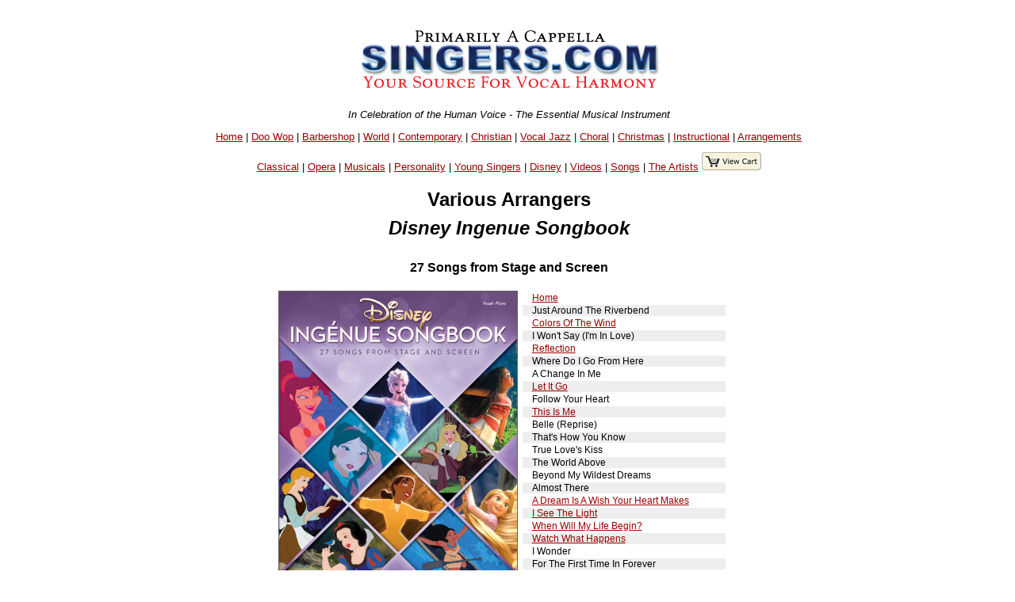

--- FILE ---
content_type: text/html
request_url: https://singers.com/item/Various_Arrangers/Disney_Ingenue_Songbook/4480b/55705208
body_size: 29248
content:
<!DOCTYPE html PUBLIC "-//W3C//DTD XHTML 1.0 Strict//EN" "http://www.w3.org/TR/xhtml1/DTD/xhtml1-strict.dtd">
<html xmlns="http://www.w3.org/1999/xhtml" lang="en">
<head>
	   <meta name="robots" content="index,follow" />

   <meta http-equiv="Content-Type" content="text/html; charset=iso-8859-1" />
<style>
.collapsible {
  background-color: #777;
  color: white;
  cursor: pointer;
  padding: 18px;
  width: 100%;
  border: none;
  text-align: left;
  outline: none;
  font-size: 15px;
}

.active, .collapsible:hover {
  background-color: #555;
}

.content {
  padding: 0 18px;
  display: none;
  overflow: hidden;
  background-color: #f1f1f1;
}
</style>
<title>Various Arrangers: Disney Ingenue Songbook - Singers.com</title>
<meta name ="keywords" content ="singers, more details, product details,Various Arrangers, Disney Ingenue Songbook, UPC code 888680672423" />
<meta name="og:description" content="Your source for vocal harmony."/>

<meta name="Description" content="Singers.com: Various Arrangers Disney Ingenue Songbook" />
<script type="application/ld+json">
{
  "@context": "http://schema.org",
  "@type": "Product",
  "name": "Disney Ingenue Songbook",
  "description": "An ingénue is an innocent young woman - a type of leading role in theatre and film. Disney movies and shows abound with such characters: Ariel, Belle,",
  "brand": "Various Arrangers",
  "gtin12": "888680672423",
  "gtin13": "1495090876",
  "productID": "00225381",
  "sku": "4480b",
"Offers": {
"@type":"Offer",
  "price": "23.95",
  "priceCurrency": "USD",
  "availability": "InStock"
}
}
</script>

   <style type="text/css">@import url("/webpage-parts/singers.css");</style>


</head>
<body>
<div id="everything">
 <div id="header-part">
<p class="centerit"><a href="/"><img src="/i/newsmhead.gif" width="400" height="87" alt="Singers.com" /></a></p>
<p class="centerit" style="margin:0;padding:0;"><em>In Celebration of the Human Voice - The Essential Musical Instrument</em></p>
<p class="centerit" style="margin:1em;padding:0;"><a href="/">Home</a> | <a href="/doowop/index.php">Doo Wop</a> | <a href="/barbershop/">Barbershop</a> | <a href="/world/">World</a> | <a href="/contemp/">Contemporary</a> | <a href="/gospel/">Christian</a>
 | <a href="/jazz/">Vocal Jazz</a> | <a href="/choral/">Choral</a> | <a href="/christmas/">Christmas</a> | <a href="/instructional/">Instructional</a> | <a href="/songbook/">Arrangements</a> 
<p class="centerit" style="margin:1em;padding:0;"><a href="/opera/classical/">Classical</a> | <a href="/opera/">Opera</a> | <a href="/musicals/sheet-music/">Musicals</a> | <a href="/personality-songbooks/">Personality</a> | <a href="/songbooks/young-singers/">Young Singers</a> | <a href="/disney/">Disney</a> | <a href="/videos/">Videos</a> |  <a href="/lists/songs/">Songs</a> | <a href="/artists/">The Artists</a>

<a href="/shop/cart.php/" target="_blank"><img src=" /images/view-cart.jpg"border="0""></p>
</a></p>
<!-- details-body.part --><h2 style="padding:0 0 1em 0;">Various Arrangers<BR><em>Disney Ingenue Songbook</em></h2><H4>27 Songs from Stage and Screen</H4><BR></div> <!-- end   header-part  --><div> <!-- begin Details info --><div class="centerit"> <table border="0" style="padding:0 1em 0 0;"><tr><td style="margin:auto;vertical-align:top;"><img 
style="border:1px solid #606060; max-height: 400px; max-width: 400px;"
src=https://s3.amazonaws.com/halleonard-closerlook/00225381/00225381_Cover.jpg></td><td><table border="0"><tr><td style="padding:0 1em;font-size:75%;text-align:left;background-color:#ffffff;"><A HREF='/songs-arranged/Home'>Home</A></td></tr><tr><td style="padding:0 1em;font-size:75%;text-align:left;background-color:#eeeeee;">Just Around The Riverbend</td></tr><tr><td style="padding:0 1em;font-size:75%;text-align:left;background-color:#ffffff;"><A HREF='/songs-arranged/Colors-of-the-Wind'>Colors Of The Wind</A></td></tr><tr><td style="padding:0 1em;font-size:75%;text-align:left;background-color:#eeeeee;">I Won't Say (I'm In Love)</td></tr><tr><td style="padding:0 1em;font-size:75%;text-align:left;background-color:#ffffff;"><A HREF='/songs-arranged/Reflection'>Reflection</A></td></tr><tr><td style="padding:0 1em;font-size:75%;text-align:left;background-color:#eeeeee;">Where Do I Go From Here</td></tr><tr><td style="padding:0 1em;font-size:75%;text-align:left;background-color:#ffffff;">A Change In Me</td></tr><tr><td style="padding:0 1em;font-size:75%;text-align:left;background-color:#eeeeee;"><A HREF='/songs-arranged/Let-It-Go'>Let It Go</A></td></tr><tr><td style="padding:0 1em;font-size:75%;text-align:left;background-color:#ffffff;">Follow Your Heart</td></tr><tr><td style="padding:0 1em;font-size:75%;text-align:left;background-color:#eeeeee;"><A HREF='/songs-arranged/This-Is-Me'>This Is Me</A></td></tr><tr><td style="padding:0 1em;font-size:75%;text-align:left;background-color:#ffffff;">Belle (Reprise)</td></tr><tr><td style="padding:0 1em;font-size:75%;text-align:left;background-color:#eeeeee;">That's How You Know</td></tr><tr><td style="padding:0 1em;font-size:75%;text-align:left;background-color:#ffffff;">True Love's Kiss</td></tr><tr><td style="padding:0 1em;font-size:75%;text-align:left;background-color:#eeeeee;">The World Above</td></tr><tr><td style="padding:0 1em;font-size:75%;text-align:left;background-color:#ffffff;">Beyond My Wildest Dreams</td></tr><tr><td style="padding:0 1em;font-size:75%;text-align:left;background-color:#eeeeee;">Almost There</td></tr><tr><td style="padding:0 1em;font-size:75%;text-align:left;background-color:#ffffff;"><A HREF='/songs-arranged/A-Dream-is-a-Wish-Your-Heart-Makes'>A Dream Is A Wish Your Heart Makes</A></td></tr><tr><td style="padding:0 1em;font-size:75%;text-align:left;background-color:#eeeeee;"><A HREF='/songs-arranged/I-See-the-Light'>I See The Light</A></td></tr><tr><td style="padding:0 1em;font-size:75%;text-align:left;background-color:#ffffff;"><A HREF='/songs-arranged/When-Will-My-Life-Begin'>When Will My Life Begin?</A></td></tr><tr><td style="padding:0 1em;font-size:75%;text-align:left;background-color:#eeeeee;"><A HREF='/songs-arranged/Watch-What-Happens'>Watch What Happens</A></td></tr><tr><td style="padding:0 1em;font-size:75%;text-align:left;background-color:#ffffff;">I Wonder</td></tr><tr><td style="padding:0 1em;font-size:75%;text-align:left;background-color:#eeeeee;">For The First Time In Forever</td></tr><tr><td style="padding:0 1em;font-size:75%;text-align:left;background-color:#ffffff;">On The Steps Of The Palace (Film Version)</td></tr><tr><td style="padding:0 1em;font-size:75%;text-align:left;background-color:#eeeeee;">How Far I'll Go</td></tr><tr><td style="padding:0 1em;font-size:75%;text-align:left;background-color:#ffffff;"><A HREF='/songs-arranged/Part-of-Your-World'>Part Of Your World</A></td></tr><tr><td style="padding:0 1em;font-size:75%;text-align:left;background-color:#eeeeee;">So This Is Love</td></tr><tr><td style="padding:0 1em;font-size:75%;text-align:left;background-color:#ffffff;">Some Day My Prince Will Come</td></tr></table></td></tr></table></div> <!-- end   table of songs --><div style="margin:0 1em;"><TABLE style="max-width: 800px;"><TR><TD ALIGN='left'><p>An ingénue is an innocent young woman - a type of leading role in theatre and film. Disney movies and shows abound with such characters: Ariel, Belle, Cinderella, Moana, Pocahontas, Snow White, and others. This songbook gathers 27 of their songs with arrangements for vocal solo with piano accompaniments. </P></TD></TR></TABLE><table border="0"><tr><td style="font-size:75%;"><strong>Item code: 4480B | Songbook | $23.95 </strong></td><td style="font-size:75%;"><a href="https://www.singers.com/shop/cart.php?mode=add&amount=1&productid=184496"><img src="/i/addtocart2.gif" width="109" height="20" alt="add item to cart"></a></td></TR></TABLE><TABLE>

<TR><td style="font-size:75%;"><strong> Musicals | Voice and Piano | <B><font color='#0000bb'>Solo</FONT></B> | 168 Pages | Softcover | 9 x 12 </td></tr></table><TABLE><TR><TD style="font-size:60%;"><strong>888680672423 | 1495090876 | 00225381 <BR><BR></td></tr></table><TABLE><TR><TD style="font-size:75%;"><strong>
<a href="http://www.halleonard.com/closerLookExternal.jsp?id=00225381"><IMG SRC='/closerlook.gif' ALT='Closer Look'></a>
</STRONG></TD><TR></TABLE></div><hr style="max-width: 900px;" /></div> </div> <!-- end   Details info --><!--- sub page bottom xcart part -->

<hr style="max-width: 600px; height: 1px; background-color: grey;" />
 <div style="background-color: #eeeeff; max-width: 600px; margin:auto;
font-size: 75%;">
 <table border="0" cellpadding="5" cellspacing="5">
  <tr> <!-- This is the top row of input fields -->
   <td colspan="6">
    <div align="Center">
<H2>Select a Category</H2>    <br />
<FORM method='POST' ACTION='/search_result_category/'>
<CENTER>
<select onchange='this.form.submit()' name='category'><OPTION value=''>
<OPTION value='33'>American Standards
<OPTION value='12'>Barbershop
<OPTION value='24'>Blues
<OPTION value='10'>Contemporary
<OPTION value='29'>Classical
<OPTION value='14'>Choral
<OPTION value='23'>Christian
<OPTION value='32'>Country
<OPTION value='13'>Doo-Wop
<OPTION value='22'>Early Music
<OPTION value='16'>Gospel
<OPTION value='25'>Instructional
<OPTION value='31'>Musicals
<OPTION value='11'>Vocal Jazz
<OPTION value='19'>Vintage Harmony
<OPTION value='20'>World
<OPTION value='30'>Opera
<OPTION value='63'>Specialty Collections
<OPTION value='57'>Disney
<OPTION value='18'>Kids
<OPTION value='54'>Patriotic
<OPTION value='34'>Spirituals
<OPTION value='50'>Christmas
<OPTION value='64'>Singer Warm Ups
<OPTION value='51'>A Cappella Recordings
<OPTION value='52'>Vocal Harmony Groups
<OPTION value='53'>The Artists
<OPTION value='60'>The Songs
<OPTION value='61'>Group Videos
<OPTION value='55'>DVDs
<OPTION value='62'>Chorus Directory

</select>
<BR><BR>
</CENTER>
</form>
</TD></TR>
 </table>
 </div> <!-- end style="background-color: #eeeeff; width: 650px; -->
<hr style="max-width: 600px; height: 1px; background-color: grey;" />

<div style="max-width: 800px; margin:auto;">
			<HR>
                      <form action="/subscribethanks.php" method=POST>
                        <center>
                        <H3>Hear about Local A Cappella Events and Auditions</H3>
			<P>Enter  your email address and zip code to be informed about local a cappella performances.<BR><BR>
                         Email Address: <input type="TEXT" name="email" size="30">
                         ZIP code (5 digit): <input type="TEXT" name="zip" size="5">
<BR><BR> <input type="SUBMIT" name="submit" value="Sign Me  Up!"></center>
                       </form>
<HR>
</DIV>
<CENTER><H3><A HREF='/search/zip'>Want to Sing? - Find a Chorus Near You</A></h3></CENTER><CENTER><BR>
<a href="https://www.singers.com/lists/choral-groups/state/">List of Choruses by State</a> | <a  href="https://www.singers.com/lists/choral-groups/metro/">List
 of Choruses by City</a></CENTER>

<div STYLE="max-width:900px;margin-left:auto; margin-right:auto;">
<hr>
<p><center>Specialty Arrangements</center></p>
<CENTER>
<select onchange="location = this.options[this.selectedIndex].value;">
    <option value="">Please select a specialty arrangements</option>
    <option value="http://www.singers.com/sheet-music/americana/">Americana</option>
    <option value="http://www.singers.com/sheet-music/animals/">Animal Songs</option>
    <option value="http://www.singers.com/a-cappella/arrangements/barbershop/">Barbershop</option>
    <option value="http://www.singers.com/sheet-music/beatles/">Beatles</option>
    <option value="https://www.singers.com/sheet-music/black-voices/">Black Voices</option>
    <option value="http://www.singers.com/sheet-music/blues/">Blues</option>
    <option value="http://www.singers.com/a-cappella/arrangements/contemporary-christian/">Christian</option>
    <option value="http://www.singers.com/arrangers/christmasarrangements.php/">Christmas</option>
    <option value="http://www.singers.com/arrangers/choralsongbook/">Choral</option>
    <option value="http://www.singers.com/a-cappella/arrangements/contemporary/">Contemporary</option>
    <option value="http://www.singers.com/sheet-music/country/">Country Music</option>
    <option value="http://www.singers.com/world/countries/">Countries</option>
    <option value="http://www.singers.com/sheet-music/cowboy-songs/">Cowboy Songs</option>
    <option value="http://www.singers.com/disco/">Disco!</option>
    <option value="http://www.singers.com/disney/">Disney</option>
    <option value="http://www.singers.com/sheet-music/earth/">Earth Songs</option>
    <option value="http://www.singers.com/choral/easter/">Easter</option>
    <option value="http://www.singers.com/sheet-music/farewell/">Farewell Songs</option>
    <option value="http://www.singers.com/sheet-music/food/">Food Songs</option>
    <option value="http://www.singers.com/sheet-music/civil-rights/">Freedom Songs</option>
    <option value="http://www.singers.com/sheet-music/friendship/">Friendship Songs</option>
    <option value="http://www.singers.com/sheet-music/girl-groups/">Girl Groups</option>
    <option value="http://www.singers.com/sheet-music/girls/">Girl Power!</option>
    <option value="http://www.singers.com/glee/">Glee</option>
	<option value="http://www.singers.com/sheet-music/gospel/">Gospel</option>
	<option value="http://www.singers.com/sheet-music/graduation/">Graduation</option>
	<option value="http://www.singers.com/sheet-music/halloween/">Halloween</option>s
	<option value="http://www.singers.com/sheet-music/hanukkah/">Hanukkah</option>
	<option value="http://www.singers.com/sheet-music/james-bond/">James Bond</option>
	<option value="http://www.singers.com/sheet-music/lullabies/">Lullabies</option>
	<option value="http://www.singers.com/a-cappella/arrangements/madrigals/">Madrigals</option>
	<option value="http://www.singers.com/sheet-music/manly/">Manly Songs!</option>
    <option value="http://www.singers.com/sheet-music/medley/">Medleys</option>
    <option value="http://www.singers.com/sheet-music/motown/">Motown</option>
    <option value="http://www.singers.com/musicals/sheet-music/">Musicals</option>
    <option value="http://www.singers.com/musicals/native-american/">Native American</option>
    <option value="http://www.singers.com/sheet-music/novelty/">Novelty</option>
    <option value="http://www.singers.com/songbooks/partner-songs/">Partner Songs</option>
    <option value="http://www.singers.com/personality-songbooks/">Personality</option>
    <option value="http://www.singers.com/pitch-perfect/">Pitch Perfect</option>
    <option value="http://www.singers.com/patriotic/">Patriotic</option>   
    <option value="http://www.singers.com/sheet-music/samba/">Samba</option>
    <option value="http://www.singers.com/sheet-music/sea-shanties/">Sea Shanties</option>
    <option value="http://www.singers.com/sheet-music/seasons-celebrations/">Seasons</option>
    <option value="https://www.singers.com/series/sheet-music/">Sheet Music Series</option>
    <option value="http://www.singers.com/sheet-music/soldiers/">Soldier Songs</option>
    <option value="http://www.singers.com/sheet-music/shakespeare/">Songs of Shakespeare</option>
    <option value="http://www.singers.com/sheet-music/sleep/">Songs of Sleep</option>
    <option value="http://www.singers.com/sheet-music/singing/">Songs about Singing</option>
    <option value="http://www.singers.com/sheet-music/the-states/">Songs About States</option>
        <option value="http://www.singers.com/sheet-music/spanish/">Songs in Spanish</option>
    <option value="http://www.singers.com/sheet-music/american-standards/">Standards</option>
    <option value="http://www.singers.com/a-cappella/arrangements/spirituals/">Spirituals</option>
    <option value="http://www.singers.com/sheet-music/train/">Train Songs</option>
    <option value="http://www.singers.com/sheet-music/tv-shows/">TV & Movie</option>
    <option value="http://www.singers.com/a-cappella/arrangements/vocal-jazz/">Vocal Jazz</option>
    <option value="http://www.singers.com/sheet-music/vocal-percussion/">Vocal Percussion</option>
    <option value="http://www.singers.com/sheet-music/world-music/">World</option>
    <option value="http://www.singers.com/a-cappella/arrangements/wordless/">Wordless</option>
    <option value="http://www.singers.com/lists/songs/">Lists of Songs</option>
    <option value="http://www.singers.com/songbooks/singalong/">Sing-Along</option>
    <option value="http://www.singers.com/voice-part/">Part-Predominant CDs</option>
</select>
</CENTER>
<HR>
</DIV>


 <form method=get action="/songsearch/">
 <div style="background-color: #eeeeff; max-width: 600px; margin:auto;
font-size: 75%;">
 <table border="0" cellpadding="5" cellspacing="5">
  <tr> <!-- This is the top row of input fields -->
   <td colspan="6">
    <div align="Center">
    <H2>Find a Song</H2>
    <br />
<input type=text name="song" size=50>
<CENTER>
<BR>   
<input type="image"
src="/webpage-parts/search/graphics/webbuttonfind.gif"
width="150" height="25" alt="Go Find It" value="Submit" >
</CENTER>
</form>
</TD></TR>
 </table>
 </div> <!-- end style="background-color: #eeeeff; width: 650px; -->
<hr style="max-width: 600px; height: 1px; background-color: grey;" />

<div STYLE="max-width:900px;margin-left:auto; margin-right:auto;">
<hr>
<p><center>Solo Voice Songbooks</center></p>
<CENTER>
<select onchange="location = this.options[this.selectedIndex].value;">
    <option value="">Please select a songbook category</option>
    <option value="https://www.singers.com/voice-part/solo-voice/">Songbooks by Voice part (Soprano, Tenor etc)</option>
    <option value="https://www.singers.com/opera/classical/">Songbooks for Classical Voices</option>
    <option value="https://www.singers.com/opera/">Songbooks for Opera Singers</option>
    <option value="https://www.singers.com/songbooks/popular-female-voice/">Pop for Female Singers </option>
    <option value="https://www.singers.com/songbooks/popular-male-voice/">Pop for Male Singers </option>
    <option value="https://www.singers.com/jazz/songbooks-female/">Vocal Jazz for Female Voice</option>
    <option value="https://www.singers.com/jazz/songbooks-male/">Vocal Jazz for Male Voice</option>
    <option value="https://www.singers.com/songbooks/musical-theater-male-voices/">Male Musical Theater Singers</option>
    <option value="https://www.singers.com/songbooks/musical-theater-female-voices/">Female Musical Theater Singers</option>
    <option value="https://www.singers.com/musical-theater/songbooks-tenor/">Musical Theater - Tenor Voices</option>
    <option value="https://www.singers.com/musical-theater/songbooks-bass/">Musical Theater - Bass Voices</option>
    <option value="https://www.singers.com/musical-theater/songbooks-baritone/">Musical Theater - Baritone Voices</option>
    <option value="https://www.singers.com/musical-theater/songbooks-mezzo-soprano/">Musical Theater - Mezzo-Soprano Voices</option>
    <option value="https://www.singers.com/musical-theater/songbooks-soprano/">Musical Theater - Soprano Voices</option>
    <option value="https://www.singers.com/musical-theater/songbooks-teen/">Musical Theater Singers - Teen Voices</option>
    <option value="https://www.singers.com/songbooks/country/">Songbooks for County Music Singers</option>
    <option value="https://www.singers.com/songbooks/sacred/">Sacred Music for Solo Voice Songbooks</option> 
    <option value="https://www.singers.com/songbooks/contemporary-christian/">Contemporary Christian Songbooks</option>
    <option value="https://www.singers.com/songbooks/spirituals/">Spirituals for Solo Voice</option>
    <option value="https://www.singers.com/songbooks/gospel/">Gospel Music for Solo Voice</option>
    <option value="https://www.singers.com/songbooks/folk/">Folk Songs for Solo Voice</option>
    <option value="https://www.singers.com/songbooks/american-standards/">Songbooks of American Standards</option>
    <option value="https://www.singers.com/songbooks/wedding/">Wedding Music for Singers</option> 
    <option value="https://www.singers.com/songbooks/kids/">Kids Solo Voice</option>
    <option value="https://www.singers.com/musical-theater/songbooks-disney/">Disney Musicals Songbooks</option>
    <option value="https://www.singers.com/musical-theater/songbooks-collections-disney/">Disney Collections Songbooks</option>
    <option value="https://www.singers.com/songbooks/christmas/">Christmas Songbooks for Solo Voices</option>
    <option value="https://www.singers.com/series/sheet-music-solo/">Solo Songbook Series</option>
   
</select>
</CENTER>
</DIV>

 <div id="footer-part">
<!--- 2011 may 10 ew - removing the extra hr -->
<hr class="footer-line" />
<H2><A HREF="https://www.singers.com/search/">Search Our Full 
Website</A></H2>
<hr class="footer-line" />
<p class="centerit"><strong><a href="https://www.singers.com/gospel/">Christian</a> | <a href="https://www.singers.com/musicals/sheet-music/">Musicals</a> | <a href="https://www.singers.com/doowop/">Doo Wop</a> | <a href="https://www.singers.com/barbershop/">Barbershop</a> 
 | <a href="https://www.singers.com/world/">World</a> | <a href="https://www.singers.com/choral/">Choral</a> | <a href="https://www.singers.com/contemp/">Contemporary</a> | <a href="https://www.singers.com/jazz/">Vocal Jazz</a></strong></p>
<p class="centerit"><strong><a href="https://www.singers.com/jazz/vintage/vintagereviews/">Vintage</a> | <a href="https://www.singers.com/musical-theater/">Musical Theater</a> | <a href="https://www.singers.com/disney/">Disney</a> | <a href="https://www.singers.com/sheet-music/american-standards/">Standards</a>
 | <a href="https://www.singers.com/personality-songbooks/">Personality</a> | <a href="https://www.singers.com/voice-part/">Part Predominant CDs</a></strong></p>
<p class="centerit"><strong><a href="https://www.singers.com/groups/">Groups</a> | <a href="https://www.singers.com/choral/director/">Directors</a> | <a href="https://www.singers.com/composers">Composers</a> | <a href="https://www.singers.com/songwriters/">Songwriters</a> | <a href="https://www.singers.com/arrangers/">Arrangers</a> | <a href="https://www.singers.com/vocal-coach/">Vocal Coaches</a></strong></p>
<p class="centerit"><strong><a href="https://www.singers.com/songbook/">Arrangements</a> | <a href="https://www.singers.com/songbooks/">Solo Voice</a> | <a href="https://www.singers.com/christmas/">Christmas</a> | <a href="https://www.singers.com/dvds.html">DVDs</a>
 | <a href="https://www.singers.com/instructional/">Instructional for Singers</a> | <a href="https://www.singers.com/new/">New Additions</a></strong></p>
<hr class="footer-line" />
<p class="centerit"><strong><a href="https://www.harmony-sweepstakes.com">The Harmony Sweepstakes A Cappella Festival</a></strong></p>
<p class="centerit"><strong><a href="https://www.singers.com/faq/">FAQ</a> | <a href="https://www.singers.com/sitemap/">Site Map</a></strong></p>
<p class="centerit"><strong><a href="https://www.singers.com/regional.php">Regional A Cappella</a></strong></p>
<p class="centerit">
<html>
    <head>
        <title>Browse</title>
        <link href='https://fonts.googleapis.com/css?family=Exo+2:400,100,100italic,200,200italic,300italic,400italic,500italic,600,600italic,700,500' rel='stylesheet' type='text/css'>
        <script src="/mars_search/js/jquery-2.1.1.min.js"></script>
    </head>
    <body>
<TABLE WIDTH=900><TR><TD>
<DIV align=center>
<style scoped type="text/css" media="all">@import url("/mars_search/css/form.css");</style>
    <A NAME="searchbox"></A>

		<div id="dialog-confirm" title="Delete?" style='display: none;'>
			<p>
				<span class="ui-icon ui-icon-alert" style="float: left; margin:0 7px 20px 0;"></span>
				This item will be permanently removed and cannot be recovered. Delete anyways?
			</p>
		</div>
		
		<script>
		function showAJAXDialog(url, bind_div, show_type, link_obj) {
		  var tag = $j("<div id='" + bind_div + "_dialog'></div>");
		  $j.ajax({
			url: url,
			data: 'is_ajax=Y&show_type=' + show_type,
			success: function(data) {
				tag.html(data).dialog({
					modal: true,
					width: 'auto',
					height:  'auto',
					overlay: true,
					position: ["center", 100],
					close: closeAJAXDialog,
					overlay: {
						opacity: 0.5,
						background: "black"
					}
			  }).dialog('open');
			}
		  }).done(function() {
				$j('#addeditform').ajaxForm({
					success: function(responseText) {
									
						tag.dialog('destroy').remove();
						// if added
						if (url.toLowerCase().indexOf("add") >= 0) {
							$j(bind_div + ' > tbody > tr:first').after(responseText);

						} else {
						// if edit
							$j(link_obj).parent().parent().after(responseText).remove();
						}
					}
				});
			});
		}
	
		function closeAJAXDialog() {
			$j('.new-added').animate({ backgroundColor: "red" }, 500);
		}
		
		function formAJAXDeleteConfirm(classname, id, elm, url) {
		  $j('#dialog-confirm').dialog({
			resizable: false,
			height:160,
			modal: true,
			buttons: {
				"Delete": function() {
					$j.ajax({
						type: "POST",
						url: 'ajax.form.php',
						data: 'action=delete&id=' + id + '&classname=' + classname,
						success: function() {
							if (url) {
								$j("body").append('<div class="loading-spinner"><div class="ball"></div><div class="ball1"></div></div>');
								window.location.href = url;

							} else {
								$j(elm).parent().parent().hide('fast');
							}
						},
					});
					$j(this).dialog("close");
								
				},
				"No": function() {
					$j(this).dialog("close");
				}
			}
		  });
		}
		</script>
<h1></h1>		<form action='https://www.singers.com/browse/#searchbox' method='GET' id='search_form' class='search-form'>
			<h2>Browse By</h2><BR>
			<input type='hidden' name='action' value='search' />
			<div class="form-search-separate">
		<div class='head'>Music Category</div>
		<select name='music_category' onchange='javascript: this.form.submit();'>
			<option value=''></option>
<option value=''>All</option>				<option value='American Standards'>American Standards</option>
				<option value='Barbershop'>Barbershop</option>
				<option value='Choral'>Choral</option>
				<option value='Classical'>Classical</option>
				<option value='Contemporary'>Contemporary</option>
				<option value='Country'>Country</option>
				<option value='Doo-Wop'>Doo-Wop</option>
				<option value='Gospel'>Gospel</option>
				<option value='Musical Theater'>Musical Theater</option>
				<option value='Musicals'>Musicals</option>
				<option value='Opera'>Opera</option>
				<option value='Speciality'>Speciality</option>
				<option value='Specialty'>Specialty</option>
				<option value='Vintage'>Vintage</option>
				<option value='Vintage Vocal Jazz'>Vintage Vocal Jazz</option>
				<option value='Vocal Jazz'>Vocal Jazz</option>
				<option value='World '>World </option>
				<option value='World Choral'>World Choral</option>
			
		</select>
			</div>
			<div class="form-search-separate">
		<div class='head'>Arrangement</div>
		<select name='arrangement' onchange='javascript: this.form.submit();'>
			<option value=''></option>
				<option value='All'>All</option>
				<option value='Harmony Voices'>Harmony Voices</option>
				<option value='Solo Voice'>Solo Voice</option>
			
		</select>
			</div>
			<div class="form-search-separate">
		<div class='head'>Gender</div>
		<select name='gender' onchange='javascript: this.form.submit();'>
			<option value=''></option>
<option value=''>All</option>				<option value='Female'>Female</option>
				<option value='Male'>Male</option>
				<option value='Mixed'>Mixed</option>
			
		</select>
			</div>
			<div class="form-search-separate">
		<div class='head'>Instructional</div>
		<select name='instructional' onchange='javascript: this.form.submit();'>
			<option value=''></option>
				<option value='All'>All</option>
				<option value='Harmony Voices'>Harmony Voices</option>
				<option value='Solo Voice'>Solo Voice</option>
			
		</select>
			</div>
			<div class="form-search-separate">
		<div class='head'>Format</div>
		<select name='format' onchange='javascript: this.form.submit();'>
			<option value=''></option>
<option value=''>All</option>				<option value='cd'></option>
				<option value='DVD'>DVD</option>
				<option value='Parts'>Voice Parts CDs</option>
				<option value='Trax'></option>
			
		</select>
			</div>
			<div class="form-search-separate">
		<div class='head'>Christmas</div>
		<select name='christmas' onchange='javascript: this.form.submit();'>
			<option value=''></option>
				<option value='Christmas'>Christmas</option>
			
		</select>
			</div>
<div class="form-search-separate"><a href='/browse/#searchbox'>Clear</a></DIV>		</form>
</DIV>
</TD></TR></TABLE>
</body>
</html>
</P>

<p class="centerit">All Rights Reserved &nbsp; All Content, page design, CGI Copyright &copy; United Singers International</p>
<A HREF="https://www.harmony-sweepstakes.com"><IMG SRC="https://www.singers.com/images/banners/auditions-banner-2023.jpg"></A>
<BR> </div> <!--- end of footer-part --> 
</div> <!--- end of everything -->
</body></html>

--- FILE ---
content_type: text/css
request_url: https://singers.com/webpage-parts/singers.css
body_size: 6058
content:
# 2009 sep 28 singers.css written by eWilliger.com
html, body {
	margin: 0;
	padding: 0;
	color: black;
	background: white;
	font: 100%;
	font-family: 'Lucida Grande', Verdana, Geneva, Lucida, Arial, Helvetica, sans-serif;
	text-align: center;
}
a {
   color: #900;
}
a:link {
   color: #900;
}
a:visited {
   color: #600;
}
a:active	{
   color: #F00;
}
a:hover {
   color: #F00;
   text-decoration: none;
}
h1 {
	color: #000;
	line-height: 2em;
	margin: 0;8
	padding: 0;
}
h2 {
	color: #000;
	line-height: 1.5em;
	margin: 0;
	padding: 0;
}
h3 {
	color: #000;
	line-height: 1.2em;
	margin: 0;
	padding: 0;
}
h4{
	color: #000;
	line-height: 1em;
	margin: 0;
	padding: 0;
}
hr {
   width: 95%;
	noshade ;
	color: #ccc;
	margin: .5em auto;
}
img {
   border: none;
}
ol, ul, li {
	font-size: 1.0em;
	padding: .5em;
   margin: 0;
   list-style-type: none;
}
p {
/*
	font-size: 1.0em;
	line-height: 1.2em;
   text-align: justify;
*/
	font-size: 80%;
	line-height: 120%;
	margin: 1.2em 0em;
}
strong, b {
	font-weight: bold;
}
table {
   margin: auto;
   border: none;
}
tr {
   text-align: center;
}
/* dimensions:
 Using the standard 960px width i took 20 away for "extras" leaving 940 for div "everything"
 Using the golden ratio that leaves 580 for div "between-the-columns", but minus 10 = 570.
 Taking 580 from 940 leaves 360 for the sides which is the standard @180 but i'm taking 5 from each side for spacing = 175.
 Again, taking the golden ratio for the mid-page-right-highlight means it is 220 - 5 = 215.
*/
#everything {
   margin: 0 auto;
   width: 99%;
	padding: .5em;
	font-family: 'Lucida Grande', Verdana, Geneva, Lucida, Arial, Helvetica, sans-serif;
}
#header-part {
   margin: auto;
	text-align: center;
	padding: 0;
}
#left-column {
	float: left;
	margin: 0;
	width: 12em;
	text-align: left;
/*
	min-width: 170px;
*/
}
#main-right-column {
	float: right;
	margin: 0;
	text-align: left;
	width: 12em;
/*
	width: 171px;
	min-width: 170px;
*/
}
#between-side-columns {
	margin: 0 13em 0 13em;
/*
	min-width: 581px;
	margin: auto;
	padding: 1em 0;
	width: 580px;
*/
	text-align: center;
}
#right-side-results {
	margin: 0 0 0 13em;
	padding: 1em 0;
	/*
	text-align: center;
	*/
}
#right-side-results p {
	text-align: center;
}
#search-results {
	margin: 0 ;
	padding: 0 ;
}
#footer-part {
	clear: both;
	padding: .5em ;
	text-align: center;
}
.bigger-font {
	font-size: 110%;
}
.john-big-font {
	font-size: 105%;
	font-weight: bold;
}
.category-page-list {
   width: 884px;
   text-align: auto;
   padding: 1em;
   margin: auto;
}
.category-page-left-column {
   width: 300px;
   text-align: right;
   float: left;
   padding: 1% 1% 1% 5%;
}
.category-page-right-column {
   text-align: left;
   margin-left: 310px;
   width: 440px;
   padding: 1em;
}
.centerit {
   text-align: center;
}
.clearfloat { /* this class should be placed on a div or break element and should be the final element before the close of a container that should fully contain a float */
	clear:both;
	height:0;
	font-size: 1px;
	line-height: 0px;
}
.clearleftfloat {
	clear:left;
    height:0;
    font-size: 1px;
    line-height: 0px;
}
.five-in-a-row {
	width: 20%;
	float: left;
}
.five-in-a-row p {
	text-align: center;
	font-size: 50%;
}
.five-in-a-row-colored {
	width: 20%;
	float: left;
	background: #eee;
}
.five-in-a-row-colored p {
	font-size: 50%;
	text-align: center;
}
.footer-line {
   width: 600px;
	noshade ;
	color: #999;
	background-color: #999;
	margin: 0 auto;
/*
*/
	height: 1px;
	border: 0;
}
.itemtosell {
}
.itemtosellimg {
   float: left;
}
.leftit {
   text-align: left;
}
.lists{
   display: block;
   width: 80%;
   margin: 2em auto;
   text-align: left;
}
.lists ul {
   margin: 1em;
   padding: 0;
   list-style-type: none;
}
.lists ul li {
   margin: .25em 0;
   padding: 0 .1em;
}
.lists ul li a {
   padding: .1em 3em;
}
.lists a {
   color: #333;
   background-color: #fff;
}
.lists a:hover {
   background-color: #369;
   color: #FFF;
}
.mid-page-left-graphic {
	float: left;
	margin: 0 .5em 0 0;
}
.mid-page-text {
	text-align: left;
}
.mid-page-text h4 {
	margin:0 0 .3em 0;
	font-size: 75%;
}
.mid-page-text p {
	line-height: normal;
	font-size: 75%;
}
.mid-page-right-highlight {
	float: right;
	width: 215px;
	text-align: center;
	border: 1px solid black;
	margin: 0 0 0 .5em;
}
.mid-page-right-highlight p {
	text-align: center;
	font-size: 75%;
}
.rightit {
   text-align: right;
}
.search-results-left-column {
	float: left;
	width: 12em;
	text-align: center;
	padding: 0 0 0 2em;
}
.search-results-left-column img {
	margin: auto;
}
.search-results-left-column p {
	text-align: center;
	margin: 0;
	font-size: 66%;
}
.search-results-right-column {
	margin: 0 4em 0 17em ;
	font-size: 90%;
}
.search-results-left-column-160px {
	float: left;
	width: 160px;
	text-align: center;
	padding: 0 0 0 15px;
}
.search-results-left-column-220px {
	float: left;
	width: 220px;
	text-align: center;
	padding: 0 0 0 15px;
}
.search-results-left-column-220px img {
	margin: auto;
}
.search-results-left-column-220px p {
	text-align: center;
	margin: 0;
	font-size: 66%;
}
.search-results-right-column-220px {
	margin: 0 20px 0 250px ;
	font-size: 90%;
}
.search-results-left-column-groups {
	float: left;
	width: 460px;
	text-align: center;
	padding: 0 0 0 2em;
}
.search-results-left-column-groups img {
	margin: auto;
}
.search-results-left-column-groups p {
	text-align: center;
	margin: 0;
	font-size: 66%;
}
.search-results-right-column-groups {
	margin: 0 20px 0 500px ;
	font-size: 90%;
}
.search-results-left-column-340px {
	float: left;
	width: 345px;
	text-align: center;
	padding: 0 0 0 15px;
}
.search-results-left-column-340px img {
	margin: auto;
}
.search-results-left-column-340px p {
	text-align: center;
	margin: 0;
	font-size: 66%;
}
.search-results-right-column-340px {
	margin: 0 20px 0 370px ;
	font-size: 90%;
}

.smaller-font {
	font-size: 75%;
}
.table-individual-items {
   margin: auto;
   border: none;
   font-size: 62%;
   width: 90%;
}
.table-individual-items td, th {
   text-align: left;
   padding: 5px 0;
}
